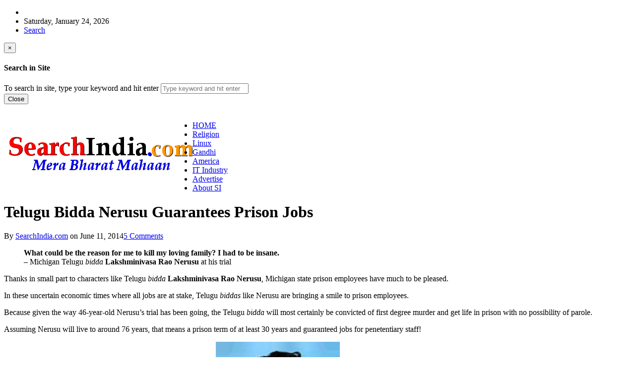

--- FILE ---
content_type: text/html; charset=UTF-8
request_url: https://www.searchindia.com/2014/06/11/telugu-bidda-nerusu-guarantees-prison-jobs/
body_size: 63925
content:
<!DOCTYPE html>
<!--[if IE 7]>
<html class="ie ie7" lang="en-US" prefix="og: http://ogp.me/ns#">
<![endif]-->
<!--[if IE 8]>
<html class="ie ie8" lang="en-US" prefix="og: http://ogp.me/ns#">
<![endif]-->
<!--[if !(IE 7) | !(IE 8) ]><!-->
<html lang="en-US" prefix="og: http://ogp.me/ns#">
<!--<![endif]-->
<head>

	<meta charset="UTF-8" />
	<meta name="viewport" content="width=device-width">
	
	<title>Nerusu Guarantees U.S. Prison Jobs</title>
	<link rel="profile" href="http://gmpg.org/xfn/11">
	<link rel="pingback" href="https://www.searchindia.com/xmlrpc.php">
	<link rel="alternate" type="application/rss+xml" title="RSS 2.0" href="https://www.searchindia.com/feed/" />	
	<link rel="pingback" href="https://www.searchindia.com/xmlrpc.php" />	
	
	<!--[if lt IE 9]>
	<script src="https://www.searchindia.com/wp-content/themes/advanced-newspaper/inc/js/html5.js"></script>
	<![endif]-->	
	
	
<!-- This site is optimized with the Yoast SEO plugin v7.2 - https://yoast.com/wordpress/plugins/seo/ -->
<meta name="description" content="Telugu Bidda Has Little Chance of Escaping a Guilty Verdict - SearchIndia.com Blog"/>
<link rel="canonical" href="https://www.searchindia.com/2014/06/11/telugu-bidda-nerusu-guarantees-prison-jobs/" />
<meta property="og:locale" content="en_US" />
<meta property="og:type" content="article" />
<meta property="og:title" content="Nerusu Guarantees U.S. Prison Jobs" />
<meta property="og:description" content="Telugu Bidda Has Little Chance of Escaping a Guilty Verdict - SearchIndia.com Blog" />
<meta property="og:url" content="https://www.searchindia.com/2014/06/11/telugu-bidda-nerusu-guarantees-prison-jobs/" />
<meta property="og:site_name" content="SearchIndia.com Blog" />
<meta property="article:tag" content="Lakshminivasa Rao Nerusu" />
<meta property="article:section" content="Diaspora" />
<meta property="article:published_time" content="2014-06-11T10:51:30-05:00" />
<meta property="article:modified_time" content="2018-04-25T09:59:58-05:00" />
<meta property="og:updated_time" content="2018-04-25T09:59:58-05:00" />
<meta property="og:image" content="https://www.searchindia.net/images/sib/lakshminivasa-rao-nerusu.jpg" />
<meta property="og:image:secure_url" content="https://www.searchindia.net/images/sib/lakshminivasa-rao-nerusu.jpg" />
<!-- / Yoast SEO plugin. -->

<link rel='dns-prefetch' href='//s.w.org' />
<link rel="alternate" type="application/rss+xml" title="SearchIndia.com Blog &raquo; Feed" href="https://www.searchindia.com/feed/" />
<link rel="alternate" type="application/rss+xml" title="SearchIndia.com Blog &raquo; Comments Feed" href="https://www.searchindia.com/comments/feed/" />
<link rel="alternate" type="application/rss+xml" title="SearchIndia.com Blog &raquo; Telugu Bidda Nerusu Guarantees Prison Jobs Comments Feed" href="https://www.searchindia.com/2014/06/11/telugu-bidda-nerusu-guarantees-prison-jobs/feed/" />
		<script type="text/javascript">
			window._wpemojiSettings = {"baseUrl":"https:\/\/s.w.org\/images\/core\/emoji\/11.2.0\/72x72\/","ext":".png","svgUrl":"https:\/\/s.w.org\/images\/core\/emoji\/11.2.0\/svg\/","svgExt":".svg","source":{"concatemoji":"https:\/\/www.searchindia.com\/wp-includes\/js\/wp-emoji-release.min.js?ver=5.1.4"}};
			!function(a,b,c){function d(a,b){var c=String.fromCharCode;l.clearRect(0,0,k.width,k.height),l.fillText(c.apply(this,a),0,0);var d=k.toDataURL();l.clearRect(0,0,k.width,k.height),l.fillText(c.apply(this,b),0,0);var e=k.toDataURL();return d===e}function e(a){var b;if(!l||!l.fillText)return!1;switch(l.textBaseline="top",l.font="600 32px Arial",a){case"flag":return!(b=d([55356,56826,55356,56819],[55356,56826,8203,55356,56819]))&&(b=d([55356,57332,56128,56423,56128,56418,56128,56421,56128,56430,56128,56423,56128,56447],[55356,57332,8203,56128,56423,8203,56128,56418,8203,56128,56421,8203,56128,56430,8203,56128,56423,8203,56128,56447]),!b);case"emoji":return b=d([55358,56760,9792,65039],[55358,56760,8203,9792,65039]),!b}return!1}function f(a){var c=b.createElement("script");c.src=a,c.defer=c.type="text/javascript",b.getElementsByTagName("head")[0].appendChild(c)}var g,h,i,j,k=b.createElement("canvas"),l=k.getContext&&k.getContext("2d");for(j=Array("flag","emoji"),c.supports={everything:!0,everythingExceptFlag:!0},i=0;i<j.length;i++)c.supports[j[i]]=e(j[i]),c.supports.everything=c.supports.everything&&c.supports[j[i]],"flag"!==j[i]&&(c.supports.everythingExceptFlag=c.supports.everythingExceptFlag&&c.supports[j[i]]);c.supports.everythingExceptFlag=c.supports.everythingExceptFlag&&!c.supports.flag,c.DOMReady=!1,c.readyCallback=function(){c.DOMReady=!0},c.supports.everything||(h=function(){c.readyCallback()},b.addEventListener?(b.addEventListener("DOMContentLoaded",h,!1),a.addEventListener("load",h,!1)):(a.attachEvent("onload",h),b.attachEvent("onreadystatechange",function(){"complete"===b.readyState&&c.readyCallback()})),g=c.source||{},g.concatemoji?f(g.concatemoji):g.wpemoji&&g.twemoji&&(f(g.twemoji),f(g.wpemoji)))}(window,document,window._wpemojiSettings);
		</script>
		<style type="text/css">
img.wp-smiley,
img.emoji {
	display: inline !important;
	border: none !important;
	box-shadow: none !important;
	height: 1em !important;
	width: 1em !important;
	margin: 0 .07em !important;
	vertical-align: -0.1em !important;
	background: none !important;
	padding: 0 !important;
}
</style>
	<link rel='stylesheet' id='wp-block-library-css'  href='https://www.searchindia.com/wp-includes/css/dist/block-library/style.min.css?ver=5.1.4' type='text/css' media='all' />
<link rel='stylesheet' id='gabfire-widget-css-css'  href='https://www.searchindia.com/wp-content/plugins/gabfire-widget-pack/css/style.css?ver=5.1.4' type='text/css' media='all' />
<link rel='stylesheet' id='wp-pagenavi-css'  href='https://www.searchindia.com/wp-content/plugins/wp-pagenavi/pagenavi-css.css?ver=2.70' type='text/css' media='all' />
<link rel='stylesheet' id='bootstrap-css'  href='https://www.searchindia.com/wp-content/themes/advanced-newspaper/framework/bootstrap/css/bootstrap.min.css?ver=5.1.4' type='text/css' media='all' />
<link rel='stylesheet' id='font-awesome-css'  href='https://www.searchindia.com/wp-content/themes/advanced-newspaper/framework/font-awesome/css/font-awesome.min.css?ver=5.1.4' type='text/css' media='all' />
<link rel='stylesheet' id='owl-carousel-css'  href='https://www.searchindia.com/wp-content/themes/advanced-newspaper/css/owl.carousel.css?ver=5.1.4' type='text/css' media='all' />
<link rel='stylesheet' id='gabfire-style-css'  href='https://www.searchindia.com/wp-content/themes/advanced-newspaper/style.css?ver=5.1.4' type='text/css' media='all' />
<link rel='stylesheet' id='bootstrap-social-css'  href='https://www.searchindia.com/wp-content/themes/advanced-newspaper/css/bootstrap-social.css?ver=5.1.4' type='text/css' media='all' />
<script type='text/javascript' src='https://www.searchindia.com/wp-includes/js/jquery/jquery.js?ver=1.12.4'></script>
<script type='text/javascript' src='https://www.searchindia.com/wp-includes/js/jquery/jquery-migrate.min.js?ver=1.4.1'></script>
<script type='text/javascript' src='https://www.searchindia.com/wp-content/themes/advanced-newspaper/inc/js/jquery.cycle2.min.js?ver=5.1.4'></script>
<script type='text/javascript' src='https://www.searchindia.com/wp-content/themes/advanced-newspaper/inc/js/owl.carousel.min.js?ver=5.1.4'></script>
<script type='text/javascript' src='https://www.searchindia.com/wp-content/themes/advanced-newspaper/framework/bootstrap/js/bootstrap.min.js?ver=5.1.4'></script>
<script type='text/javascript' src='https://www.searchindia.com/wp-content/themes/advanced-newspaper/inc/js/responsive-menu.js?ver=5.1.4'></script>
<link rel='https://api.w.org/' href='https://www.searchindia.com/wp-json/' />
<link rel="EditURI" type="application/rsd+xml" title="RSD" href="https://www.searchindia.com/xmlrpc.php?rsd" />
<link rel="wlwmanifest" type="application/wlwmanifest+xml" href="https://www.searchindia.com/wp-includes/wlwmanifest.xml" /> 
<meta name="generator" content="WordPress 5.1.4" />
<link rel='shortlink' href='http://wp.me/p4yBe-hQF' />
<link rel="alternate" type="application/json+oembed" href="https://www.searchindia.com/wp-json/oembed/1.0/embed?url=https%3A%2F%2Fwww.searchindia.com%2F2014%2F06%2F11%2Ftelugu-bidda-nerusu-guarantees-prison-jobs%2F" />
<link rel="alternate" type="text/xml+oembed" href="https://www.searchindia.com/wp-json/oembed/1.0/embed?url=https%3A%2F%2Fwww.searchindia.com%2F2014%2F06%2F11%2Ftelugu-bidda-nerusu-guarantees-prison-jobs%2F&#038;format=xml" />
<link rel="shortcut icon" href="https://www.searchindia.com/wp-content/uploads/favicon.jpg"/>
<!-- Custom Styling -->
<style type="text/css">
.entry h4 {font-size:28px; font-weight:bold;}
.entry h5 {font-size:24px; font-weight:bold;}
.entry h6 {font-size:20px; font-weight:bold;}

.home .postmeta {display:none}
.archive .postmeta {display:none}

#subnews{
display:none;
}

ul.nrijobs {margin:0 0 0px 0px; list-style:none; padding: 0px; color:black;}

div.boxjobs
{
border: 1px solid red;
padding:4px 0px; 4px 2px;
background:#ffffff;
width:160px;
height:auto;
border-radius: 0px 0px 45px 0px;
-moz-border-radius:0px 0px 45px 0px; /* Firefox 3.6 and earlier */
-webkit-border-radius: 0px 0px 45px 0px;
background-color:#ffffff;
-moz-box-shadow: 8px 0px 8px 0px #888888; /* Firefox 3.6 and earlier */
-webkit-box-shadow: 8px 0px 8px 0px #888888; /* Safari */
box-shadow: 8px 0px 8px 0px #888888;
}


li.nrijobs {list-style-type:square; font: 100% Verdana; color:red; font-weight:bold; list-style-position:outside; padding: 0px;
margin: 0px; }

li.usajobs {list-style-type:square; font: 100% Verdana; color:black; font-weight:bold; list-style-position:outside; padding: 0px;
margin: 0px; }

div.boxusajobs
{
border: 0px solid #ffffff;
padding:4px 0px; 4px 2px;
background:#ffffff;
width:336px;
height:auto;
border-radius: 0px 0px 45px 0px;
-moz-border-radius:0px 0px 45px 0px; /* Firefox 3.6 and earlier */
-webkit-border-radius: 0px 0px 45px 0px;
background-color:#ffffff;
-moz-box-shadow: 8px 0px 8px 0px #888888; /* Firefox 3.6 and earlier */
-webkit-box-shadow: 8px 0px 8px 0px #888888; /* Safari */
box-shadow: 8px 0px 8px 0px #888888;
}
</style>
			<script type='text/javascript'>
			(function($) {
				$(document).ready(function() { 
					$(".children").parent("li").addClass("has-child-menu");
					$(".sub-menu").parent("li").addClass("has-child-menu");
					$(".drop").parent("li").addClass("has-child-menu");
					
					$('.fadeimage').hover(
						function() {$(this).stop().animate({ opacity: 0.5 }, 800);},
						function() {$(this).stop().animate({ opacity: 1.0 }, 800);}
					);
					
					$('.mastheadnav li ul,.mainnav li ul,.subnav li ul,.mastheadnav li ul,.mainnav li ul').hide().removeClass('fallback');
					$('.mastheadnav > li,.mainnav > li,.subnav > li,.mainnav > li').hover(
						function () {
							$('ul', this).stop().slideDown(250);
						},
						function () {
							$('ul', this).stop().slideUp(250);
						}
					);

					$('[data-toggle="tooltip"]').tooltip({
						'placement': 'top'
					});					
					
					/* Slide to ID & remove 80px as top offset (for navigation) when sliding down */
					$('a[href*=#respond]:not([href=#])').click(function() {
						if (location.pathname.replace(/^\//, '') == this.pathname.replace(/^\//, '') || location.hostname == this.hostname) {

							var target = $(this.hash);
							target = target.length ? target : $('[name=' + this.hash.slice(1) + ']');
							if (target.length) {
								$('html,body').animate({
									scrollTop: target.offset().top - 65
								}, 1000);
								return false;
							}
						}
					});						
					
					/* InnerPage Slider */
					var innerslider = $(".carousel-gallery");
					innerslider.owlCarousel({
					  autoPlay: 999999,
					  pagination:true,
					  singleItem : true,
					  autoHeight : true,
					  mouseDrag: false,
					  touchDrag: false					  
					});	
					$(".carousel-gallery-next").click(function(){
						innerslider.trigger('owl.next');
					});
					$(".carousel-gallery-prev").click(function(){
						innerslider.trigger('owl.prev');
					});
					
					/* InnerPage Slider */
					var owl4 = $(".carousel-four");
					owl4.owlCarousel({
					  autoPlay: 999999,
					  pagination:true,
					  singleItem : true,
					  autoHeight : true,
					  mouseDrag: false,
					  touchDrag: false					  
					});	
					$(".carousel-four-next").click(function(){
						owl4.trigger('owl.next');
					});
					$(".carousel-four-prev").click(function(){
						owl4.trigger('owl.prev');
					});						
					
					// Responsive Menu (TinyNav)
					$(".responsive_menu").tinyNav({
						active: 'current_page_item', // Set the "active" class for default menu
						label: ''
					});
					$(".tinynav").selectbox();			
					
					$('a[href=#top]').click(function(){
						$('html, body').animate({scrollTop:0}, 'slow');
						return false;
					});
				});
			})(jQuery);
			</script>
		
</head>

<body class="post-template-default single single-post postid-68613 single-format-standard body-default" itemscope="itemscope" itemtype="http://schema.org/WebPage">


<div class="container">

	<header itemscope="itemscope" itemtype="http://schema.org/WPHeader" role="banner">
		<div class="row"><!-- Site Masthead Row-->
			<nav class="col-md-12 masthead-navigation" itemscope="itemscope" itemtype="http://schema.org/SiteNavigationElement" role="navigation">
				<ul class="mastheadnav">
					
					<li><span class="arrow-right"></span></li>
											<li class="masthead_date">
							<script type="text/javascript">
								<!--
								var mydate=new Date()
								var year=mydate.getYear()
								if (year < 1000)
								year+=1900
								var day=mydate.getDay()
								var month=mydate.getMonth()
								var daym=mydate.getDate()
								if (daym<10)
								daym="0"+daym
								var dayarray=new Array("Sunday","Monday","Tuesday","Wednesday","Thursday","Friday","Saturday")
								var montharray=new Array("January","February","March","April","May","June","July","August","September","October","November","December")
								document.write(""+dayarray[day]+", "+montharray[month]+" "+daym+", "+year+"")
								// -->
							</script>
						</li>
										 
											
					
					<li class="pull-right gab_headersearch"> <a data-toggle="modal" href="#searchModal"><i class="fa fa-search"></i> Search</a></li>
				</ul>
			</nav>

			<!-- Modal -->
<div class="modal fade" id="searchModal" tabindex="-1" role="dialog" aria-labelledby="myModalLabel" aria-hidden="true">
	<div class="modal-dialog">
	  <div class="modal-content">
		<div class="modal-header">
		  <button type="button" class="close" data-dismiss="modal" aria-hidden="true">&times;</button>
		  <h4 class="modal-title">Search in Site</h4>
		</div>
		<div class="modal-body">
			<form action="https://www.searchindia.com/">
				<div class="input-prepend">
					<label>To search in site, type your keyword and hit enter</label>
					<input type="text" name="s" class="form-control" placeholder="Type keyword and hit enter">
				</div>
			</form>	
		</div>
		<div class="modal-footer">
		  <button type="button" class="btn btn-default" data-dismiss="modal">Close</button>
		</div>
	  </div><!-- /.modal-content -->
	</div><!-- /.modal-dialog -->
</div><!-- /.modal -->		</div><!-- /.row Site Masthead Row -->
	
		<div class="row">
			<div class="col-lg-12">
				<div id="header">
											
						<div class="logo logo-banner pull-left" style="float:left;margin:0;padding:2px 0px 2px 10px;">	
															<h1>
									<a href="https://www.searchindia.com/" title="Indian News &amp; Entertainment">
										<img src="https://www.searchindia.com/wp-content/uploads/search-india-com2.gif" alt="SearchIndia.com Blog" title="SearchIndia.com Blog"/>
									</a>
								</h1>
													</div><!-- logo -->
						
						<div class="header-ad pull-right logo-banner">
							<aside id="text-20" class="widget widget_text"><div class="widgetinner">			<div class="textwidget"><div align="right">&nbsp;</div>
</div>
		</div></aside>
						</div>
						
						<div class="clearfix"></div>
											

				</div><!-- /header -->	
			</div><!-- /col-lg-12 -->	
		</div><!-- /row -->	
		
		<div class="row site-nav">
			<div class="col-lg-12">
				
				<nav class="main-navigation" itemscope="itemscope" itemtype="http://schema.org/SiteNavigationElement" role="navigation">
					<ul class="mainnav responsive_menu">
						<li><a href="https://www.searchindia.com/">HOME</a></li>
						<li id="menu-item-75358" class="menu-item menu-item-type-taxonomy menu-item-object-category menu-item-75358"><a href="https://www.searchindia.com/category/religion/"><span style="text-transform:capitalize;">Religion</span></a></li>
<li id="menu-item-75357" class="menu-item menu-item-type-taxonomy menu-item-object-category menu-item-75357"><a href="https://www.searchindia.com/category/linux/"><span style="text-transform:capitalize;">Linux</span></a></li>
<li id="menu-item-75006" class="menu-item menu-item-type-taxonomy menu-item-object-category menu-item-75006"><a href="https://www.searchindia.com/category/gandhi/"><span style="text-transform:capitalize;">Gandhi</span></a></li>
<li id="menu-item-75008" class="menu-item menu-item-type-taxonomy menu-item-object-category menu-item-75008"><a href="https://www.searchindia.com/category/america/"><span style="text-transform:capitalize;">America</span></a></li>
<li id="menu-item-75356" class="menu-item menu-item-type-taxonomy menu-item-object-category menu-item-75356"><a href="https://www.searchindia.com/category/it-industry/"><span style="text-transform:capitalize;">IT Industry</span></a></li>
<li id="menu-item-75363" class="menu-item menu-item-type-custom menu-item-object-custom menu-item-75363"><a href="https://www.searchindia.com/advertise"><span style="text-transform:capitalize; color:blue;">Advertise</span></a></li>
<li id="menu-item-75364" class="menu-item menu-item-type-custom menu-item-object-custom menu-item-75364"><a href="https://www.searchindia.com/about"><span style="text-transform:capitalize;">About SI</span></a></li>
					</ul>
				</nav>
				
				<nav class="secondary-navigation" itemscope="itemscope" itemtype="http://schema.org/SiteNavigationElement" role="navigation">
					<ul class="subnav responsive_menu">
							
					</ul>
				</nav>				
				
			</div>
		</div>	
	</header>
	
	<div class="row default">
	
				
		<main class="col-xs-12 col-md-8 col-sm-8 post-wrapper" role="main" itemprop="mainContentOfPage" itemscope="itemscope" itemtype="http://schema.org/Blog">

							<div class="row">
					<div class="col-lg-12 col-md-12">
						<div class="post-lead">
							<h1 class="entry-title single-post-title" itemprop="headline">
								Telugu Bidda Nerusu Guarantees Prison Jobs							</h1>
							
							<p class="postmeta"><span class="gabfire_meta gabfiremeta_bydate">By <span class="author vcard" itemscope="itemscope" itemtype="http://schema.org/Person" itemprop="author"><a href="https://www.searchindia.com/author/admin/" rel="author" class="fn" itemprop="name">SearchIndia.com</a></span> on <time class="published updated" itemprop="datePublished" datetime="June 11, 2014T10:51 am">June 11, 2014</time></span><span class="gabfire_meta gabfiremeta_comment"><a href="https://www.searchindia.com/2014/06/11/telugu-bidda-nerusu-guarantees-prison-jobs/#comments">5 Comments</a></span></p>						</div>		
					</div>
				</div>			
						
				
		<section class="article-wrapper">
		
						
				<article itemscope="itemscope" itemtype="http://schema.org/BlogPosting" itemprop="blogPost" class="entry post-68613 post type-post status-publish format-standard hentry category-diaspora tag-lakshminivasa-rao-nerusu last_archivepost">
										
					<div class="entry-content" itemprop="text"><blockquote><p><strong>What could be the reason for me to kill my loving family? I had to be insane.</strong><br />
&#8211; Michigan Telugu <em>bidda</em> <strong>Lakshminivasa Rao Nerusu</strong> at his trial</p></blockquote>
<p>Thanks in small part to characters like Telugu <em>bidda</em> <strong>Lakshminivasa Rao Nerusu</strong>, Michigan state prison employees have much to be pleased.</p>
<p>In these uncertain economic times where all jobs are at stake, Telugu <em>biddas</em> like Nerusu are bringing a smile to prison employees.</p>
<p>Because given the way 46-year-old Nerusu&#8217;s trial has been going, the Telugu <em>bidda</em> will most certainly be convicted of first degree murder and get life in prison with no possibility of parole.</p>
<p>Assuming Nerusu will live to around 76 years, that means a prison term of at least 30 years and guaranteed jobs for penetentiary staff!</p>
<p style="text-align: center;"><a href="http://www.searchindia.com/tag/lakshminivasa-rao-nerusu"><img class="aligncenter" src="https://www.searchindia.net/images/sib/lakshminivasa-rao-nerusu.jpg" alt="Michigan Telugu bidda Nerusu" width="250" height="270" /></a><strong>Telugu Butcher Nerusu</strong></p>
<h4>Triple Murders</h4>
<p>Nerusu is on trial for first degree premeditated murder for killing his wife and two young children in 2008. After killing them, Nerusu fled to Telugu homeland Andhra Pradesh where he was caught last year and hauled back to the U.S.</p>
<p>Nerusu is pleading insanity for the murders, a legal tactic that&#8217;s unlikely to work since two psychiatrists have testified that he is mentally competent.</p>
<p>Nerusu is said to have stabbed his wife Jayalakshmi 59 times.</p>
<p>Nerusu told the court yesterday that he does not remember the murders.</p>
<blockquote><p>I don&#8217;t have any memory of that incident.</p></blockquote>
<p>Nerusu&#8217;s memory lapses seem to be selective.</p>
<p>Because he remembered slapping his wife a few times and that she had called the police on one occasion.</p>
<p>He also told the court that his wife was unhappy over his drinking, smoking and frequent unemployment.</p>
<blockquote><p>I have problems for a long time with my wife. She was always blaming me. It was irritating me.</p></blockquote>
<p>On the night before the murders, Nerusu researched human anatomy and dismemberment on his PC.</p>
<p>Nerusu claims he has no recollection of doing such research.</p>
<p>When asked about the research, Nerusu told the prosecution yesterday:</p>
<blockquote><p>I&#8217;m losing my mind. I have no control of my actions.</p></blockquote>
<p>If found guilty, Nerusu will spend the rest of his life in prison.</p>
<h6>Lakshminivasa Rao Nerusu – Related Content<br />
<span style="color: #0000ff;"><a title="Telugu Shani Lakshminivasa Rao Nerusu" href="http://www.searchindia.com/2014/06/04/telugu-shani/"><span style="color: #0000ff;">Telugu Shani</span></a></span><br />
<span style="color: #0000ff;"> <a title="Lakshminivasa Rao Nerusu Rides Insanity Train" href="http://www.searchindia.com/2014/06/02/telugu-butcher-nerusu-rides-insanity-train/"><span style="color: #0000ff;">Telugu Butcher Nerusu Rides Insanity Train</span></a></span><br />
<span style="color: #0000ff;"> <a title="Telugu Bidda Lakshminivasa Rao Nerusu Returning to U.S. on May 25, 2013" href="http://www.searchindia.com/2013/05/24/deadly-telugu-bidda-lakshminivasa-rao-nerusu-returning-to-u-s-on-may-25/"><span style="color: #0000ff;">Deadly Telugu Bidda Lakshminivasa Rao Nerusu Returning to U.S. on May 25</span></a></span><br />
<span style="color: #0000ff;"> <a title="FBIe Complaint Against Lakshminivasa Rao Nerusu" href="https://www.searchindia.net/images/sib/lakshminivasa-rao-nerusu-complaint.pdf"><span style="color: #0000ff;">FBI Complaint Against Lakshminivasa Rao Nerusu</span></a></span><br />
<span style="color: #0000ff;"> <a title="Lakshminivasa Rao Nerusu Wins U.S. Death Penalty Lottery" href="http://www.searchindia.com/2013/02/23/winner-telugu-bidda-lakshminivasa-rao-nerusu-wins-death-penalty-lottery-in-u-s/"><span style="color: #0000ff;">Winner! Telugu Bidda Lakshminivasa Rao Nerusu Wins Death Penalty Lottery in U.S.</span></a></span></h6>
<p class="posttags"><i class="fa fa-tags"></i>&nbsp;&nbsp;<a href="https://www.searchindia.com/tag/lakshminivasa-rao-nerusu/" rel="tag">Lakshminivasa Rao Nerusu</a></p>
<div class="single_postmeta">
<p><img alt='' src='https://secure.gravatar.com/avatar/4e77987fed83fdf8cd516d32c5472d9b?s=35&#038;d=mm&#038;r=g' srcset='https://secure.gravatar.com/avatar/4e77987fed83fdf8cd516d32c5472d9b?s=70&#038;d=mm&#038;r=g 2x' class='avatar avatar-35 photo' height='35' width='35' /></p>
<p><strong class="entry-title">Telugu Bidda Nerusu Guarantees Prison Jobs</strong> added by <a href="https://www.searchindia.com/author/admin/" rel="author" class="author vcard"><span class="fn">SearchIndia.com</span></a> on <time class="published updated" datetime="June 11, 2014T10:51 am">June 11, 2014</time><br /><a class="block" href="https://www.searchindia.com/author/admin/">View all posts by SearchIndia.com &rarr;</a></p>
</div>
</div>				</article>
				
			
			<aside id="gabfire_relatedposts-2" class="widget gabfire_relatedposts"><div class="widgetinner"><h3 class="widgettitle">Related Posts</h3>
<ul>							<li><div class="gab_relateditem_vertical">
								<a href="https://www.searchindia.com/2013/02/23/winner-telugu-bidda-lakshminivasa-rao-nerusu-wins-death-penalty-lottery-in-u-s/" rel="bookmark" class="related_posttitle" title="Winner! Telugu Bidda Lakshminivasa Rao Nerusu Wins Death Penalty Lottery in U.S.">
									Winner! Telugu Bidda Lakshminivasa Rao Nerusu Wins Death Penalty Lottery in U.S.								</a>
							 </div></li>
													<li><div class="gab_relateditem_vertical">
								<a href="https://www.searchindia.com/2014/06/04/telugu-shani/" rel="bookmark" class="related_posttitle" title="Telugu Shani">
									Telugu Shani								</a>
							 </div></li>
													<li><div class="gab_relateditem_vertical">
								<a href="https://www.searchindia.com/2014/07/10/injustice-telugu-butcher-nerusu-imposes-2m-penalty-on-american-on-tax-payers/" rel="bookmark" class="related_posttitle" title="Injustice &#8211; Telugu Butcher Nerusu Imposes $2m Penalty on American Tax Payers">
									Injustice &#8211; Telugu Butcher Nerusu Imposes $2m Penalty on American Tax Payers								</a>
							 </div></li>
													<li><div class="gab_relateditem_vertical">
								<a href="https://www.searchindia.com/2014/06/12/guilty-michigan-telugu-bidda-lakshminivasa-rao-nerusu-will-rot-in-prison-for-life/" rel="bookmark" class="related_posttitle" title="Guilty! Michigan Telugu Bidda Lakshminivasa Rao Nerusu Will Rot in Prison for Life">
									Guilty! Michigan Telugu Bidda Lakshminivasa Rao Nerusu Will Rot in Prison for Life								</a>
							 </div></li>
						</ul><div class='clear'></div></div></aside>

<div id="comments" class="gabfire-comments">
	
			<h3 id="comments-title">
			5 Responses to &#34;<span>Telugu Bidda Nerusu Guarantees Prison Jobs</span>&#34;		</h3>

	
	<ol class="commentlist">
					<li class="comment even thread-even depth-1" id="li-comment-31239">

				<div class="comment_container" id="comment-31239">
				
					<div class="comment-top">
						<div class="comment-avatar">
							<img alt='' src='https://secure.gravatar.com/avatar/dbae9b798b2989833aebb19fe91c838f?s=50&#038;d=mm&#038;r=g' srcset='https://secure.gravatar.com/avatar/dbae9b798b2989833aebb19fe91c838f?s=100&#038;d=mm&#038;r=g 2x' class='avatar avatar-50 photo' height='50' width='50' />						</div> 
						<span class="comment-author">
							<i class="fa fa-user"></i> 
							<cite class="fn">rmadasu</cite> 						</span>
						<span class="comment-date-link">
							<i class="fa fa-calendar"></i>&nbsp;&nbsp;June 11, 2014 at 12:50 pm						</span>
					</div>				
					
										
					<p>The prison industry in America has been increasingly turned into a business and with increasing privatization the prison companies are trying to get more people in to grow their business. Here&#8217;s an interesting little piece on how they are managing that.<br />
<a href="http://gawker.com/private-prisons-immigration-and-abuse-1588574454" rel="nofollow">http://gawker.com/private-prisons-immigration-and-abuse-1588574454</a></p>
<p>Murderers are not exactly a growth option for most of these companies. </p>
<p>They gotta look for other sources of revenue.</p>
<p><strong>SearchIndia.com Responds:</strong></p>
<p>Just read the piece in your interesting link.</p>
<p>One man&#8217;s jail term is another&#8217;s livelihood. You see, in many parts of America (particularly in the rural hinterlands of most states and more so in rural Texas), Prison is the only job opportunity available for the locals.</p>
<p>When you outsource good jobs to India, Phillipines and China, you are left with shitty prison jobs in the U.S.</p>
<p>Sweetie, according to the ACLU report in your link private prisons must have a minimum of 90% occupancy. In other words, the Govt must stuff private prisons to ensure at least 90% occupancy. See P.36 of the <strong>ACLU</strong> report cited in your Gawker link. Here&#8217;s an excerpt from the ACLU report from your link:</p>
<blockquote><p>Our investigation uncovered evidence suggesting that the private companies have<br />
financial incentives to overcrowd the CAR prisons. All of the contracts we reviewed<br />
contain occupancy quotas. The contracts stipulate that the facilities must remain at or<br />
above 90% capacity. The contracts further provide “Incremental Unit Price” payments<br />
for each additional prisoner above the 90% occupancy quota, up to 115% capacity.<br />
By the terms of the contract, the companies actually make more money by admitting more<br />
prisoners from BOP than their facilities were designed to hold.</p></blockquote>
<p>Source: <a href="https://www.aclu.org/sites/default/files/assets/060614-aclu-car-reportonline.pdf" rel="nofollow">https://www.aclu.org/sites/default/files/assets/060614-aclu-car-reportonline.pdf</a></p>
<p>Thank you for the links.</p>
					
										
				</div><!-- comment_container  -->

			</li><!-- #comment-## -->
			<li class="comment byuser comment-author-naveen odd alt thread-odd thread-alt depth-1" id="li-comment-31240">

				<div class="comment_container" id="comment-31240">
				
					<div class="comment-top">
						<div class="comment-avatar">
							<img alt='' src='https://secure.gravatar.com/avatar/892a7cbe4abd1deb967f6909e6c3fbea?s=50&#038;d=mm&#038;r=g' srcset='https://secure.gravatar.com/avatar/892a7cbe4abd1deb967f6909e6c3fbea?s=100&#038;d=mm&#038;r=g 2x' class='avatar avatar-50 photo' height='50' width='50' />						</div> 
						<span class="comment-author">
							<i class="fa fa-user"></i> 
							<cite class="fn">Naveen</cite> 						</span>
						<span class="comment-date-link">
							<i class="fa fa-calendar"></i>&nbsp;&nbsp;June 11, 2014 at 1:10 pm						</span>
					</div>				
					
										
					<p>&#8220;I’m losing my mind. I have no control of my actions.&#8221; </p>
<p>He will feel the same way once he is shut away for good.</p>
<p><strong>SearchIndia.com Responds:</strong></p>
<p>Think of the burden on Michigan tax payers for housing, feeding and providing medical care to this <strong>Telugu <em>bidda</em></strong> for the next 30 years. It will easily exceed a <strong>million dollars</strong>.</p>
					
										
				</div><!-- comment_container  -->

			<ul class="children">
			<li class="comment byuser comment-author-naveen even depth-2" id="li-comment-31242">

				<div class="comment_container" id="comment-31242">
				
					<div class="comment-top">
						<div class="comment-avatar">
							<img alt='' src='https://secure.gravatar.com/avatar/892a7cbe4abd1deb967f6909e6c3fbea?s=50&#038;d=mm&#038;r=g' srcset='https://secure.gravatar.com/avatar/892a7cbe4abd1deb967f6909e6c3fbea?s=100&#038;d=mm&#038;r=g 2x' class='avatar avatar-50 photo' height='50' width='50' />						</div> 
						<span class="comment-author">
							<i class="fa fa-user"></i> 
							<cite class="fn">Naveen</cite> 						</span>
						<span class="comment-date-link">
							<i class="fa fa-calendar"></i>&nbsp;&nbsp;June 12, 2014 at 2:08 am						</span>
					</div>				
					
										
					<p>Yes but it is because they as a state have decided to do away with death penalty. </p>
<p>It would be interesting to see some statistics on: &#8211;</p>
<p>a) how much money states save by having capital punishment versus not having it</p>
<p>b) is it an effective deterrent?</p>
<p><strong>SearchIndia.com Responds:</strong></p>
<p>Based on what I have read, I&#8217;d say there&#8217;s <strong>not</strong> a significant difference in the costs to taxpayers between sentencing someone to life in prison or awarding him death penalty.</p>
<p>That is because death penalty has its own unique costs &#8211; Special isolation cells, better trained guards, a lengthy appeals process etc. </p>
<p>In my understanding, it takes about 10-20 years for someone who&#8217;s been awarded death penalty to be finally strapped down and poked with the needle. People live in &#8220;Death Row&#8221; for decades. And there are over 3,000 people on Death Row in the U.S. and 25% of death row inmates die of natural causes. (Source: Wiki &#8211; <a href="http://en.wikipedia.org/wiki/Death_row" rel="nofollow">http://en.wikipedia.org/wiki/Death_row</a> )</p>
<p><strong>Unless we do what the Chinese do</strong> &#8211; In China, they quickly harvest all of the prisoner&#8217;s key body organs and Execute him within an hour or two of the death sentence being read in court. Organ &#8220;theft&#8221; of Chinese prisoners is a big issue that cries out for greater media scrutiny. If you have the right amount of money, I think you can order any body organ and the Chinese will quickly execute a healthy prisoner and hand you the organ.</p>
<p>Barbaric as things are in many respects in my two countries (U.S. and India), we still have not reached Chinese levels of depravity in some respects.</p>
					
										
				</div><!-- comment_container  -->

			</li><!-- #comment-## -->
</ul><!-- .children -->
</li><!-- #comment-## -->
			<li class="comment byuser comment-author-Param_arora odd alt thread-even depth-1" id="li-comment-31254">

				<div class="comment_container" id="comment-31254">
				
					<div class="comment-top">
						<div class="comment-avatar">
							<img alt='' src='https://secure.gravatar.com/avatar/87bda6b044ee7dffc36f9409253f16d8?s=50&#038;d=mm&#038;r=g' srcset='https://secure.gravatar.com/avatar/87bda6b044ee7dffc36f9409253f16d8?s=100&#038;d=mm&#038;r=g 2x' class='avatar avatar-50 photo' height='50' width='50' />						</div> 
						<span class="comment-author">
							<i class="fa fa-user"></i> 
							<cite class="fn">Param_arora</cite> 						</span>
						<span class="comment-date-link">
							<i class="fa fa-calendar"></i>&nbsp;&nbsp;June 14, 2014 at 1:39 am						</span>
					</div>				
					
										
					<p>Yeah this ain&#8217;t a win win for anyone except Neresu. </p>
<p>The poor lady and her innocent kids &#8211; gone. The parents &#8211; humiliated. </p>
<p>The creditors &#8211; gypped. . As for Neresu, he&#8217;s gonna be a guest of the US correctional system till he dies. </p>
<p>A life much better than living in a hot n horrid village in AP.  </p>
<p>I doubt the pervs in prison will take any interest in making him their bitch. But if they do, he&#8217;ll probably enjoy it, being Golti and all.  </p>
<p>Let&#8217;s hope he fertilizes a prison yard soon, and save taxpayers money.</p>
<p><strong>SearchIndia.com Responds:</strong></p>
<p>1. You write: <em>The creditors &#8211; gypped. .</em></p>
<p>I&#8217;m the one who&#8217;s consumed an inordinate amount of gin &#038; tonic tonight and you seem to be the one high!</p>
<p>Now where did you get that bit about Nerusu&#8217;s creditors? I haven&#8217;t heard of any!</p>
<p>2. You write: <em>I doubt the pervs in prison will take any interest in making him their bitch. But if they do, he&#8217;ll probably enjoy it, being Golti and all. </em></p>
<p>Good Lord! </p>
<p>You make it sound like all Telugu men are back door <em>Hanumans</em>! 🙁 Not true.</p>
<p>That said prison rape is endemic in the US! </p>
					
										
				</div><!-- comment_container  -->

			<ul class="children">
			<li class="comment byuser comment-author-Param_arora even depth-2" id="li-comment-31255">

				<div class="comment_container" id="comment-31255">
				
					<div class="comment-top">
						<div class="comment-avatar">
							<img alt='' src='https://secure.gravatar.com/avatar/87bda6b044ee7dffc36f9409253f16d8?s=50&#038;d=mm&#038;r=g' srcset='https://secure.gravatar.com/avatar/87bda6b044ee7dffc36f9409253f16d8?s=100&#038;d=mm&#038;r=g 2x' class='avatar avatar-50 photo' height='50' width='50' />						</div> 
						<span class="comment-author">
							<i class="fa fa-user"></i> 
							<cite class="fn">Param_arora</cite> 						</span>
						<span class="comment-date-link">
							<i class="fa fa-calendar"></i>&nbsp;&nbsp;June 14, 2014 at 5:32 am						</span>
					</div>				
					
										
					<p>I am high. But on single malt, not a &#8220;non chick&#8221; drink. </p>
<p>Didn&#8217;t you write somewhere that he owes or owed over a 100,000 dollars ? </p>
<p>Btw the word &#8221; creditor&#8221; means a person or company to whom money is owed.</p>
<p><strong>SearchIndia.com Responds:</strong></p>
<p>I&#8217;m good on both counts.</p>
<p>Gin and tonic was a drink devised by a bunch of the fearsome, bravest men in history &#8211; the <strong>British Army in India</strong> who ruled our nation for over 200 years.</p>
<p>Given the way this small group of men ruthlessly enslaved several hundred million Indians, it&#8217;s hardly a chick drink.</p>
<p>Creditors is fine in the context I used it.</p>
					
										
				</div><!-- comment_container  -->

			</li><!-- #comment-## -->
</ul><!-- .children -->
</li><!-- #comment-## -->
	</ol>

	
	
			<p>
			You must be logged in to post a comment 
			<a href="https://www.searchindia.com/wp-login.php?redirect_to=https%3A%2F%2Fwww.searchindia.com%2F2014%2F06%2F11%2Ftelugu-bidda-nerusu-guarantees-prison-jobs%2F">
				Login			</a>
		</p>
	
</div><!-- #comments -->				
		</section><!-- articles-wrapper -->			
		</main><!-- col-md-8 -->
		
		<div class="col-md-4 col-sm-4 col-xs-12 sidebar-wrapper">
	<div class="sidebar" role="complementary" itemscope="itemscope" itemtype="http://schema.org/WPSideBar">
		
		<aside id="text-32" class="widget widget_text"><div class="widgetinner"><h3 class="widgettitle">Jobs for Indians</h3>
			<div class="textwidget"><div class="boxusajobs">
<ul>
<li><a href="https://www.nyindia.us/employment.html">NYC Help Wanted Ads</a></li>
<li><a href="https://www.oaktreeroad.us/oak-tree-road-jobs.html">Edison, NJ Job Ads for Indians</a></li>
<li><a href="https://www.artesiaindia.us/employment.html">Los Angeles Help Wanted Ads</a></li>
<li><a href="https://www.pittsburghindia.com/pittsburgh-jobs.html">Pittsburgh Jobs for Indians</a></li>
<li><a href="https://www.phillyindia.us/philly-help-wanted-ads.html">Philadelphia Job Ads</a></li>
<li><a href="https://www.baymasala.com/california-indian-jobs.html">Silicon Valley Job Ads for Indians</a></li>
<li><a href="https://www.sagar.com/new-jersey-indian-jobs.html">New Jersey Help Wanted Ads</a></li>
<li><a href="https://www.chicagoindia.us/chicago-jobs.html">Chicago Job Ads for Indians</a></li>
</ul>
</div>
</div>
		</div></aside>
<aside id="gabfire_ajaxtabs-2" class="widget gabfire_ajaxtabs"><div class="widgetinner">			<div id="light_colorscheme">
				<ul class="tab_titles">
					<li class="gab_firsttab"><a href="#first">SI Blog Posts</a></li>														</ul>

				<div class="panes">
										<div>
												<ul>
															<li>
									<img width="200" height="200" src="https://www.searchindia.com/wp-content/uploads/tamil-nadu-2016-assembly-election-results-200x200.jpg" class="attachment-thumbnail size-thumbnail wp-post-image" alt="Tamil Nadu 2016 Assembly Election Results" srcset="https://www.searchindia.com/wp-content/uploads/tamil-nadu-2016-assembly-election-results-200x200.jpg 200w, https://www.searchindia.com/wp-content/uploads/tamil-nadu-2016-assembly-election-results-30x30.jpg 30w" sizes="(max-width: 200px) 100vw, 200px" /><a href="https://www.searchindia.com/2016/05/19/tamil-nadu-election-results-2016/" title="Permalink to Tamil Nadu Election Results – 2016" rel="bookmark" class="block">Tamil Nadu Election Results – 2016</a>
																			<span class="block">by <a href="https://www.searchindia.com/author/admin/" title="Posts by SearchIndia.com" rel="author">SearchIndia.com</a> - <span>Comments Off<span class="screen-reader-text"> on Tamil Nadu Election Results – 2016</span></span></span>
																	</li>
															<li>
									<img width="200" height="200" src="https://www.searchindia.com/wp-content/uploads/adios-america-ann-coulter-200x200.jpg" class="attachment-thumbnail size-thumbnail wp-post-image" alt="Adios America - Ann Coulter" srcset="https://www.searchindia.com/wp-content/uploads/adios-america-ann-coulter-200x200.jpg 200w, https://www.searchindia.com/wp-content/uploads/adios-america-ann-coulter-30x30.jpg 30w" sizes="(max-width: 200px) 100vw, 200px" /><a href="https://www.searchindia.com/2016/04/28/are-indian-h1bs-low-iq-chutiyas/" title="Permalink to Are Indian H1Bs Low-IQ Chutiyas?" rel="bookmark" class="block">Are Indian H1Bs Low-IQ Chutiyas?</a>
																			<span class="block">by <a href="https://www.searchindia.com/author/admin/" title="Posts by SearchIndia.com" rel="author">SearchIndia.com</a> - <span>Comments Off<span class="screen-reader-text"> on Are Indian H1Bs Low-IQ Chutiyas?</span></span></span>
																	</li>
															<li>
									<img width="200" height="200" src="https://www.searchindia.com/wp-content/uploads/tcs-tata-epic-lawsuit2-200x200.jpg" class="attachment-thumbnail size-thumbnail wp-post-image" alt="TCS/Tata Looses Epic Lawsuit" srcset="https://www.searchindia.com/wp-content/uploads/tcs-tata-epic-lawsuit2-200x200.jpg 200w, https://www.searchindia.com/wp-content/uploads/tcs-tata-epic-lawsuit2-30x30.jpg 30w" sizes="(max-width: 200px) 100vw, 200px" /><a href="https://www.searchindia.com/2016/04/16/we-aint-no-thieves-claims-tcs/" title="Permalink to We Ain&#8217;t No Thieves, Claims TCS" rel="bookmark" class="block">We Ain&#8217;t No Thieves, Claims TCS</a>
																			<span class="block">by <a href="https://www.searchindia.com/author/admin/" title="Posts by SearchIndia.com" rel="author">SearchIndia.com</a> - <span>Comments Off<span class="screen-reader-text"> on We Ain&#8217;t No Thieves, Claims TCS</span></span></span>
																	</li>
															<li>
									<img width="200" height="200" src="https://www.searchindia.com/wp-content/uploads/tcs-epic-law-suit3-200x200.jpg" class="attachment-thumbnail size-thumbnail wp-post-image" alt="TCS Loses Epic Lawsuit" srcset="https://www.searchindia.com/wp-content/uploads/tcs-epic-law-suit3-200x200.jpg 200w, https://www.searchindia.com/wp-content/uploads/tcs-epic-law-suit3-30x30.jpg 30w" sizes="(max-width: 200px) 100vw, 200px" /><a href="https://www.searchindia.com/2016/04/16/tcs-beats-bollywood-in-theft/" title="Permalink to TCS Beats Bollywood in Theft" rel="bookmark" class="block">TCS Beats Bollywood in Theft</a>
																			<span class="block">by <a href="https://www.searchindia.com/author/admin/" title="Posts by SearchIndia.com" rel="author">SearchIndia.com</a> - <span>Comments Off<span class="screen-reader-text"> on TCS Beats Bollywood in Theft</span></span></span>
																	</li>
															<li>
									<img width="200" height="200" src="https://www.searchindia.com/wp-content/uploads/ki-and-ka-hindi-film-200x200.jpg" class="attachment-thumbnail size-thumbnail wp-post-image" alt="Ki and Ka Review by SearchIndia.com" srcset="https://www.searchindia.com/wp-content/uploads/ki-and-ka-hindi-film-200x200.jpg 200w, https://www.searchindia.com/wp-content/uploads/ki-and-ka-hindi-film-30x30.jpg 30w" sizes="(max-width: 200px) 100vw, 200px" /><a href="https://www.searchindia.com/2016/04/02/ki-ka-review-kyun/" title="Permalink to Ki &#038; Ka Review &#8211; Kyun?" rel="bookmark" class="block">Ki &#038; Ka Review &#8211; Kyun?</a>
																			<span class="block">by <a href="https://www.searchindia.com/author/admin/" title="Posts by SearchIndia.com" rel="author">SearchIndia.com</a> - <span>Comments Off<span class="screen-reader-text"> on Ki &#038; Ka Review &#8211; Kyun?</span></span></span>
																	</li>
															<li>
									<img width="200" height="200" src="https://www.searchindia.com/wp-content/uploads/eye-in-the-sky-drones2-200x200.jpg" class="attachment-thumbnail size-thumbnail wp-post-image" alt="Eye in the Sky Review by SearchIndia.com" srcset="https://www.searchindia.com/wp-content/uploads/eye-in-the-sky-drones2-200x200.jpg 200w, https://www.searchindia.com/wp-content/uploads/eye-in-the-sky-drones2-30x30.jpg 30w" sizes="(max-width: 200px) 100vw, 200px" /><a href="https://www.searchindia.com/2016/04/01/eye-in-the-sky-hopelessly-silly/" title="Permalink to Eye in the Sky &#8211; Hopelessly Silly" rel="bookmark" class="block">Eye in the Sky &#8211; Hopelessly Silly</a>
																			<span class="block">by <a href="https://www.searchindia.com/author/admin/" title="Posts by SearchIndia.com" rel="author">SearchIndia.com</a> - <span>Comments Off<span class="screen-reader-text"> on Eye in the Sky &#8211; Hopelessly Silly</span></span></span>
																	</li>
															<li>
									<img width="200" height="200" src="https://www.searchindia.com/wp-content/uploads/the-hateful-eight-quentin-200x200.jpg" class="attachment-thumbnail size-thumbnail wp-post-image" alt="The Hateful Eight Movie Review by SearchIndia.com" srcset="https://www.searchindia.com/wp-content/uploads/the-hateful-eight-quentin-200x200.jpg 200w, https://www.searchindia.com/wp-content/uploads/the-hateful-eight-quentin-30x30.jpg 30w" sizes="(max-width: 200px) 100vw, 200px" /><a href="https://www.searchindia.com/2015/12/31/the-hateful-eight-review-starts-slow-ends-very-strong/" title="Permalink to The Hateful Eight Review &#8211; Starts Slow, Ends Very Strong" rel="bookmark" class="block">The Hateful Eight Review &#8211; Starts Slow, Ends Very Strong</a>
																			<span class="block">by <a href="https://www.searchindia.com/author/admin/" title="Posts by SearchIndia.com" rel="author">SearchIndia.com</a> - <span>Comments Off<span class="screen-reader-text"> on The Hateful Eight Review &#8211; Starts Slow, Ends Very Strong</span></span></span>
																	</li>
															<li>
									<img width="200" height="200" src="https://www.searchindia.com/wp-content/uploads/star-wars-the-force-200x200.jpg" class="attachment-thumbnail size-thumbnail wp-post-image" alt="Star Wars Review by SearchIndia.com" srcset="https://www.searchindia.com/wp-content/uploads/star-wars-the-force-200x200.jpg 200w, https://www.searchindia.com/wp-content/uploads/star-wars-the-force-30x30.jpg 30w" sizes="(max-width: 200px) 100vw, 200px" /><a href="https://www.searchindia.com/2015/12/19/star-wars-7-unwarranted-hype/" title="Permalink to Star Wars 7  &#8211; Unwarranted Hype" rel="bookmark" class="block">Star Wars 7  &#8211; Unwarranted Hype</a>
																			<span class="block">by <a href="https://www.searchindia.com/author/admin/" title="Posts by SearchIndia.com" rel="author">SearchIndia.com</a> - <span>Comments Off<span class="screen-reader-text"> on Star Wars 7  &#8211; Unwarranted Hype</span></span></span>
																	</li>
															<li>
									<img width="200" height="200" src="https://www.searchindia.com/wp-content/uploads/dilwale-movie-review-200x200.jpg" class="attachment-thumbnail size-thumbnail wp-post-image" alt="Dilwale Review by SearchIndia.com" srcset="https://www.searchindia.com/wp-content/uploads/dilwale-movie-review-200x200.jpg 200w, https://www.searchindia.com/wp-content/uploads/dilwale-movie-review-30x30.jpg 30w" sizes="(max-width: 200px) 100vw, 200px" /><a href="https://www.searchindia.com/2015/12/19/dilwale-merdurinous-garbage/" title="Permalink to Dilwale &#8211; Merdurinous Garbage" rel="bookmark" class="block">Dilwale &#8211; Merdurinous Garbage</a>
																			<span class="block">by <a href="https://www.searchindia.com/author/admin/" title="Posts by SearchIndia.com" rel="author">SearchIndia.com</a> - <span>Comments Off<span class="screen-reader-text"> on Dilwale &#8211; Merdurinous Garbage</span></span></span>
																	</li>
															<li>
									<img width="200" height="200" src="https://www.searchindia.com/wp-content/uploads/six-devices-doomed1-200x200.jpg" class="attachment-thumbnail size-thumbnail wp-post-image" alt="Six Devices Doomed" srcset="https://www.searchindia.com/wp-content/uploads/six-devices-doomed1-200x200.jpg 200w, https://www.searchindia.com/wp-content/uploads/six-devices-doomed1-30x30.jpg 30w" sizes="(max-width: 200px) 100vw, 200px" /><a href="https://www.searchindia.com/2015/12/04/doomed-to-kiss-the-dust/" title="Permalink to Doomed to Kiss the Dust" rel="bookmark" class="block">Doomed to Kiss the Dust</a>
																			<span class="block">by <a href="https://www.searchindia.com/author/admin/" title="Posts by SearchIndia.com" rel="author">SearchIndia.com</a> - <span>Comments Off<span class="screen-reader-text"> on Doomed to Kiss the Dust</span></span></span>
																	</li>
															<li>
									<img width="200" height="200" src="https://www.searchindia.com/wp-content/uploads/microsoft-lumia-950-xl-200x200.jpg" class="attachment-thumbnail size-thumbnail wp-post-image" alt="Microsoft Lumia 950 XL Windows Phone" srcset="https://www.searchindia.com/wp-content/uploads/microsoft-lumia-950-xl-200x200.jpg 200w, https://www.searchindia.com/wp-content/uploads/microsoft-lumia-950-xl-30x30.jpg 30w" sizes="(max-width: 200px) 100vw, 200px" /><a href="https://www.searchindia.com/2015/11/30/microsoft-launches-new-smartphones-few-people-will-care-about/" title="Permalink to Microsoft Launches New Smartphones Few People Will Care About" rel="bookmark" class="block">Microsoft Launches New Smartphones Few People Will Care About</a>
																			<span class="block">by <a href="https://www.searchindia.com/author/admin/" title="Posts by SearchIndia.com" rel="author">SearchIndia.com</a> - <span>Comments Off<span class="screen-reader-text"> on Microsoft Launches New Smartphones Few People Will Care About</span></span></span>
																	</li>
															<li>
									<img width="200" height="200" src="https://www.searchindia.com/wp-content/uploads/purity-jonathan-franzen-200x200.jpg" class="attachment-thumbnail size-thumbnail wp-post-image" alt="Jonathan Franzen&#039;s Purity Book Review by SearchIndia.com" srcset="https://www.searchindia.com/wp-content/uploads/purity-jonathan-franzen-200x200.jpg 200w, https://www.searchindia.com/wp-content/uploads/purity-jonathan-franzen-30x30.jpg 30w" sizes="(max-width: 200px) 100vw, 200px" /><a href="https://www.searchindia.com/2015/10/30/purity-franzen-delights-as-usual/" title="Permalink to Purity &#8211; Franzen Delights as Usual" rel="bookmark" class="block">Purity &#8211; Franzen Delights as Usual</a>
																			<span class="block">by <a href="https://www.searchindia.com/author/admin/" title="Posts by SearchIndia.com" rel="author">SearchIndia.com</a> - <span>Comments Off<span class="screen-reader-text"> on Purity &#8211; Franzen Delights as Usual</span></span></span>
																	</li>
															<li>
									<img width="200" height="200" src="https://www.searchindia.com/wp-content/uploads/beasts-of-no-nation-200x200.jpg" class="attachment-thumbnail size-thumbnail wp-post-image" alt="Beasts of No Nation Review by SearchIndia.com" srcset="https://www.searchindia.com/wp-content/uploads/beasts-of-no-nation-200x200.jpg 200w, https://www.searchindia.com/wp-content/uploads/beasts-of-no-nation-30x30.jpg 30w" sizes="(max-width: 200px) 100vw, 200px" /><a href="https://www.searchindia.com/2015/10/16/beasts-of-no-nation-beastly-beauty/" title="Permalink to Beasts of No Nation &#8211; Beastly Beauty" rel="bookmark" class="block">Beasts of No Nation &#8211; Beastly Beauty</a>
																			<span class="block">by <a href="https://www.searchindia.com/author/admin/" title="Posts by SearchIndia.com" rel="author">SearchIndia.com</a> - <span>Comments Off<span class="screen-reader-text"> on Beasts of No Nation &#8211; Beastly Beauty</span></span></span>
																	</li>
															<li>
									<img width="200" height="200" src="https://www.searchindia.com/wp-content/uploads/no-shooting-day-200x200.jpg" class="attachment-thumbnail size-thumbnail wp-post-image" alt="Guns go Silent in US Campuses" srcset="https://www.searchindia.com/wp-content/uploads/no-shooting-day-200x200.jpg 200w, https://www.searchindia.com/wp-content/uploads/no-shooting-day-30x30.jpg 30w" sizes="(max-width: 200px) 100vw, 200px" /><a href="https://www.searchindia.com/2015/10/11/shocking-no-shootings-at-us-schools-colleges-and-universities-today/" title="Permalink to Shocking! No Shootings at US Schools, Colleges and Universities Today" rel="bookmark" class="block">Shocking! No Shootings at US Schools, Colleges and Universities Today</a>
																			<span class="block">by <a href="https://www.searchindia.com/author/admin/" title="Posts by SearchIndia.com" rel="author">SearchIndia.com</a> - <span>Comments Off<span class="screen-reader-text"> on Shocking! No Shootings at US Schools, Colleges and Universities Today</span></span></span>
																	</li>
															<li>
									<img width="200" height="200" src="https://www.searchindia.com/wp-content/uploads/the-martian-movie-200x200.jpg" class="attachment-thumbnail size-thumbnail wp-post-image" alt="The Martian Movie Review by SearchIndia.com" srcset="https://www.searchindia.com/wp-content/uploads/the-martian-movie-200x200.jpg 200w, https://www.searchindia.com/wp-content/uploads/the-martian-movie-30x30.jpg 30w" sizes="(max-width: 200px) 100vw, 200px" /><a href="https://www.searchindia.com/2015/10/09/martian-review-faulty-premise/" title="Permalink to Martian Review &#8211; Faulty Premise" rel="bookmark" class="block">Martian Review &#8211; Faulty Premise</a>
																			<span class="block">by <a href="https://www.searchindia.com/author/admin/" title="Posts by SearchIndia.com" rel="author">SearchIndia.com</a> - <span>Comments Off<span class="screen-reader-text"> on Martian Review &#8211; Faulty Premise</span></span></span>
																	</li>
													</ul>
					</div>
					
					
									</div>
				
				<div class="clear"></div>
			</div>

			<div class='clear'></div></div></aside>
<aside id="text-23" class="widget widget_text"><div class="widgetinner"><h3 class="widgettitle">SearchIndia.com Categories</h3>
			<div class="textwidget"><div style="width: 40%; padding: 0 4px 0 0; float: left;">
<ul>
<li><a href="https://www.searchindia.com/category/amazing-america/" title="Interesting Stories about America">Amazing America</a></li>
<li><a href="https://www.searchindia.com/category/america/" title="Major News and Events in America - SearchIndia.com Blog">America</a></li>
<li><a href="https://www.searchindia.com/category/android/" title="SearchIndia.com - News about Google Android">Android</a></li>
<li><a href="https://www.searchindia.com/category/arts/" title="Arts and Culture Blog Posts on SearchIndia.com ">Arts</a></li>
<li><a href="https://www.searchindia.com/category/auto/" title="SearchIndia.com Blog Stories on Cars">Auto</a></li>
<li><a href="https://www.searchindia.com/category/bollywood/" title="Bollywood Movie Reviews from SearchIndia.com">Bollywood</a></li>
<li><a href="https://www.searchindia.com/category/books/" title="Book Reviews and Excerpts - SearchIndia.com Blog">Books</a></li>
<li><a href="https://www.searchindia.com/category/box-office/" title="Box Office Numbers for Bollywood &amp; Tamil Films - SearchIndia.com">Box Office</a></li>
<li><a href="https://www.searchindia.com/category/business/" title="Highlights of Major Business Events - SearchIndia.com">Business</a></li>
<li><a href="https://www.searchindia.com/category/cloud-computing/" title="News on Cloud Computing on SearchIndia.com Blog">Cloud Computing</a></li>
<li><a href="https://www.searchindia.com/category/cricket/" title="Blog Posts on Cricket">Cricket</a></li>
<li><a href="https://www.searchindia.com/category/diaspora/" title="Interesting News about Indians in America - SearchIndia.com">Diaspora</a></li>
<li><a href="https://www.searchindia.com/category/digital-media/" title="News and Surveys on Digital Media Topics by SearchIndia.com">Digital Media</a></li>
<li><a href="https://www.searchindia.com/category/economy/" title="News and Reports on Economy, Employment &amp; Trade on SearchIndia.com">Economy</a></li>
<li><a href="https://www.searchindia.com/category/english/" title="Tidbits on English Language - SearchIndia.com Blog">English</a></li>
<li><a href="https://www.searchindia.com/category/food/" title="Reviews of Indian Restaurants in NYC, Chicago and New Jersey - SearchIndia.com Blog">Food</a></li>
<li><a href="https://www.searchindia.com/category/foreign-movies/" title="Review of French, German, Italian &amp; Other Foreign Movies on SearchIndia.com Blog">Foreign Movies</a></li>
<li><a href="https://www.searchindia.com/category/gandhi/" title="Blog Posts on Mahatma Gandhi - SearchIndia.com Blog">Gandhi</a></li>
<li><a href="https://www.searchindia.com/category/general/" title="Blog Posts by the Incredible SI aka SearchIndia.com">General</a></li>
<li><a href="https://www.searchindia.com/category/health/" title="SearchIndia.com Blog Posts on Health Issues in India and America">Health</a></li>
<li><a href="https://www.searchindia.com/category/hollywood/" title="Hollywood Movie Reviews by SearchIndia.com">Hollywood</a></li>
<li><a href="https://www.searchindia.com/category/humor/" title="Wit and Humor on the SearchIndia.com Blog">Humor</a></li>
<li><a href="https://www.searchindia.com/category/immigration/" title="Immigration Stories on SearchIndia.com">Immigration</a></li>
<li><a href="https://www.searchindia.com/category/incredible-india/" title="Extraordinary Stories Unique to India">Incredible India</a></li>
<li><a href="https://www.searchindia.com/category/iphone/" title="SearchIndia.com - News about Apple iPhone and iPod">iPhone</a></li>
<li><a href="https://www.searchindia.com/category/it-industry/" title="News &amp; Research Reports on Information Technology Business on SearchIndia.com Blog">IT Industry</a></li>
</ul>
</div>
<div style="width: 40%; padding: 0 4px 0 0; float: right;">
<ul>
<li><a href="https://www.searchindia.com/category/legal/" title="Prominent Court Cases &amp; Legal Documents on SearchIndia.com Blog">Legal</a></li>
<li><a href="https://www.searchindia.com/category/linux/" title="Linux is a Popular Open Source Operating System">Linux</a></li>
<li><a href="https://www.searchindia.com/category/liquor/" title="Beer News and Reports">Liquor</a></li>
<li><a href="https://www.searchindia.com/category/malayalam/" title="Malayalam Movie Reviews on SearchIndia.com Blog">Malayalam</a></li>
<li><a href="https://www.searchindia.com/category/microsoft/" title="Posts on Microsoft Products and Services by SearchIndia.com">Microsoft</a></li>
<li><a href="https://www.searchindia.com/category/music/" title="Music News &amp; Reviews on SearchIndia.com Blog">Music</a></li>
<li><a href="https://www.searchindia.com/category/nyc/" title="Restaurants, Bars, Pubs, Movies, Pictures and All Things NYC">NYC</a></li>
<li><a href="https://www.searchindia.com/category/pakistan/" title="News and Studies on Pakistan - SearchIndia.com Blog">Pakistan</a></li>
<li><a href="https://www.searchindia.com/category/people/" title="Blog Posts on Interesting People in India and America">People</a></li>
<li><a href="https://www.searchindia.com/category/photography/" title="News &amp; Reviews of Cameras, Lenses &amp; Other Photography Stuff">Photography</a></li>
<li><a href="https://www.searchindia.com/category/pictures/" title="A Picture is Worth a Thousand Words Even on SearchIndia.com">Pictures</a></li>
<li><a href="https://www.searchindia.com/category/politics/" title="On Indian and American Politics and Political leaders">Politics</a></li>
<li><a href="https://www.searchindia.com/category/religion/" title="SearchIndia.com Blog Posts on Hinduism, Christianity, Islam, Jainism and Other religions">Religion</a></li>
<li><a href="https://www.searchindia.com/category/reviews/" title="Reviews of Movies, Trailers, Products and Services">Reviews</a></li>
<li><a href="https://www.searchindia.com/category/science/" title="Posts on Science &amp; Technology on SearchIndia.com">Science</a></li>
<li><a href="https://www.searchindia.com/category/smartphones/" title="News, Analysis and Market Research on Android, iOS and Windows Smartphones">Smartphones</a></li>
<li><a href="https://www.searchindia.com/category/sports/" title="Cricket &amp; Other Sports Featured on SearchIndia.com">Sports</a></li>
<li><a href="https://www.searchindia.com/category/startups/" title="Information on Products and Services from Startups in America and Worldwide">Startups</a></li>
<li><a href="https://www.searchindia.com/category/tablets/" title="News on iPad and other Tablets from SearchIndia.com">Tablets</a></li>
<li><a href="https://www.searchindia.com/category/tamil-movies/" title="SearchIndia.com Blog - Tamil Movie Reviews">Tamil Movies</a></li>
<li><a href="https://www.searchindia.com/category/telugu-movies/" title="SearchIndia.com Blog – Telugu Movie Reviews">Telugu Movies</a></li>
<li><a href="https://www.searchindia.com/category/terrorism/" title="SearchIndia.com Posts on Terrorism and Attacks Against India and America">Terrorism</a></li>
<li><a href="https://www.searchindia.com/category/tourism/" title="News and Pictures about Tourism and Flight Deals">Tourism</a></li>
<li><a href="https://www.searchindia.com/category/tv/" title="Reviews of TV Shows Featured on SearchIndia.com">TV</a></li>
<li><a href="https://www.searchindia.com/category/weird-stuff/" title="Odd News and Photographs">Weird Stuff</a></li>
</ul>
</div>
<div style="clear: both;"></div></div>
		</div></aside>
		
	</div>
</div>		</div>	
	
	<footer role="contentinfo" itemscope="itemscope" itemtype="http://schema.org/WPFooter">

					
	
	<div class="row footer-meta-wrapper">
		<div class="col-md-12">
			<div class="footer-meta">
			
				<div class="footer-metaleft pull-left">
					&copy; 2026, <a href="#top" title="SearchIndia.com Blog" rel="home"><strong>&uarr;</strong> SearchIndia.com Blog</a>				</div><!-- #site-info -->
							
				<div class="footer-metaleft pull-right">
					 

					<script type='text/javascript' src='https://www.searchindia.com/wp-content/plugins/gabfire-widget-pack/js/jquery.tools.min.js?ver=5.1.4'></script>
<script type='text/javascript' src='https://www.searchindia.com/wp-includes/js/wp-embed.min.js?ver=5.1.4'></script>
<!--stats_footer_test--><script src="https://stats.wordpress.com/e-202604.js" type="text/javascript"></script>
<script type="text/javascript">
st_go({blog:'1086316',v:'ext',post:'68613'});
var load_cmc = function(){linktracker_init(1086316,68613,2);};
if ( typeof addLoadEvent != 'undefined' ) addLoadEvent(load_cmc);
else load_cmc();
</script>
				</div> <!-- #footer-right-side -->
			</div>
		</div>
	</div>
		
	</footer><!-- /footer -->
	
</div><!-- /container -->

</body>
</html><!-- WP Super Cache is installed but broken. The path to wp-cache-phase1.php in wp-content/advanced-cache.php must be fixed! -->